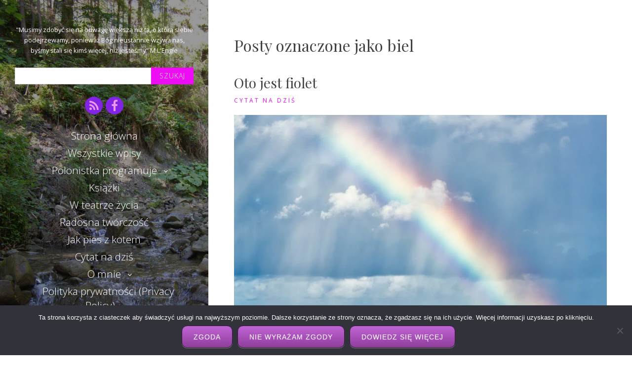

--- FILE ---
content_type: text/css
request_url: https://istis.pl/wp-content/themes/seasonal/style.css?ver=6.9
body_size: 8916
content:
/*
Theme Name: Seasonal
Theme URI: https://www.shapedpixels.com/themes/seasonal-pro/
Author: Shaped Pixels
Author URI: https://www.shapedpixels.com
Description: Seasonal is a simple yet responsive Personal Blogging theme with features and style options that will make any blog purist enjoy writing amazing articles. Part of your experience is having the choice to have a solid background colour to your sidebar, or if you really want something that stands out, insert a photo that brings visual enjoyment your readers will love. Change the width of your sidebar or adjust the overlay that darkens or lightens the sidebar. Seasonal comes with many more features like several post formats, 2 blog styles, 5 sidebar positions, unlimited colour choices using the built-in Customizer, show or hide various elements in your posts, and much more... Demo: http://demo.shapedpixels.com/seasonal/
Version: 1.2.0
License: GNU General Public License v3 or later
License URI: https://www.gnu.org/copyleft/gpl.html
Text Domain: seasonal
Tags: two-columns, custom-colors, custom-header,featured-images,theme-options,footer-widgets,blog

This theme, like WordPress, is licensed under the GPL.
Use it to make something cool, have fun, and share what you've learned with others.

Font Sizes: This theme uses the rem unit for font sizing. You can use www.pxtoem.com for reference. The em units at this site can be used as rem.
*/

/*--------------------------------------------------------------
TABLE OF CONTENTS:
----------------------------------------------------------------
1.0 Accessibility
2.0 Base
3.0 Sidebar Layout
4.0 Sidebar Elements
5.0 Primary Menu
	5.1 Footer Menu
	5.2 Social Networking Menu
6.0 Content Area
	6.1 Blog Small Style
	6.2 Post Format - Aside
	6.3 Post Format - Status
	6.4 Post Format - Quote
	6.5 Post Format - Link
7.0 Links
8.0 Typography
9.0 Horizontal Rule and Dividers
10.0 Lists
11.0 Alignments
12.0 Media
	12.1 Captions
	12.2 Gallery
13.0 Sidebars - Widgets
14.0 Comments
15.0 Pagination
	15. Breadcrumbs
16.0 Tables
17.0 Form Styling
18.0 Transitions
19.0 Attachment Page
20.0 Media Queries

--------------------------------------------------------------*/




/*--------------------------------------------------------------
1.0 Accessibility
--------------------------------------------------------------*/
/* Text meant only for screen readers. */
.says,
.screen-reader-text {
	clip: rect(1px, 1px, 1px, 1px);
	height: 1px;
	overflow: hidden;
	position: absolute !important;
	width: 1px;
}

/* must have higher specificity than alternative color schemes inline styles */
.site .skip-link {
	background-color: #f1f1f1;
	box-shadow: 0 0 1px 1px rgba(0, 0, 0, 0.2);
	color: #21759b;
	display: block;
	font: bold 14px/normal "Open Sans", sans-serif;
	left: -9999em;
	outline: none;
	padding: 15px 23px 14px;
	text-decoration: none;
	text-transform: none;
	top: -9999em;
}

.logged-in .site .skip-link {
	box-shadow: 0 0 2px 2px rgba(0, 0, 0, 0.6);
	font: bold 14px/normal "Open Sans", sans-serif;
}

.site .skip-link:focus {
	clip: auto;
	height: auto;
	left: 6px;
	top: 7px;
	width: auto;
	z-index: 100000;
}
/*--------------------------------------------------------
2.0 Base
--------------------------------------------------------*/
html { 
 font-size: 100%;
  -webkit-tap-highlight-color: rgba(0, 0, 0, 0);
	overflow-y: scroll; 
	-webkit-text-size-adjust: 100%;
	-ms-text-size-adjust:     100%;
	box-sizing: border-box;
}
body {
  	height: 100%;  
	font-family: "Open Sans",Helvetica,Arial,sans-serif;
	font-size: 0.875rem;
	line-height: 1.65;
	color: #616161;
	font-weight: 400;
	background-color: #ffffff;
	overflow-x: hidden;
	-webkit-font-smoothing: antialiased;
	-ms-word-wrap: break-word;
	word-wrap: break-word;
}

img {
	-ms-interpolation-mode: bicubic;
	border: 0;
	height: auto;
	max-width: 100%;
	vertical-align: middle;
}

/*--------------------------------------------------------
3.0 Sidebar Layout
--------------------------------------------------------*/
.sidebar {
	position: relative;
	z-index: 2;
	width: 100%;	
	left: 0;
	top: 0;
	bottom: 0;
	text-align: center;
	color: #ccc;
}
.sidebar-inner {
	position: relative; 
	z-index: 2;
	height: 100%;
	width: 100%;
	padding: 50px 80px;
}

.sidebar:before {
	content: '';
	background: #000;
	opacity: 0.5;
	position: absolute;
	top: 0;
	left: 0;
	right: 0;
	bottom: 0;
	z-index: 1;
}

/*--------------------------------------------------------
4.0 Sidebar Elements
--------------------------------------------------------*/

.site-title {
  margin: 0;
  font-family: "Playfair Display",Georgia;
  font-weight: 400;
  font-size: 3rem;
  font-style:italic;
  color: #fff;
  line-height: 1;
}
.site-title a {
	color: #ffffff;
	text-transform: none;
}
.site-title + .site-description {
	margin: 12px 0;
}
.site-title + .social {
	margin-top: 25px;
}
.site-description {
  font-family: "open sans", sans-serif;
  font-size: 1rem;
  font-weight: 400;
  text-transform: none;
}
.header-image {
	overflow: hidden;
}
.site-branding {
	vertical-align: middle; 
}


/*--------------------------------------------------------
5.0 Primary Menu
--------------------------------------------------------*/
.site-navigation {
	position: relative;
	top: 0;
	bottom: 0;
}
.primary-navigation {
	height: 100%;
	width: 100%;
	position: relative;
	z-index: 2;
}
.primary-navigation .nav-menu {
	vertical-align: middle;
}
.primary-navigation ul,
.site-navigation ul {
	margin: 0;
	padding: 0;
	list-style: none;
}
.primary-navigation li,
.site-navigation li {
  margin-bottom: 6px;
  font-family: "Open Sans",sans-serif;
  font-weight: 300;
  font-size: 1.438rem;
  line-height: 1.4;
}
.primary-navigation li:last-child {
	margin-bottom: 0;
}
.primary-navigation .nav-menu li a {
  text-decoration: none;
  padding: 6px 16px;
}
.primary-navigation li.current-menu-item a, 
.primary-navigation a:hover, 
.primary-navigation .sub-menu a:hover,
.primary-navigation .nav-menu > li > a:hover {
  color: #d1c4a5;  
}
.primary-navigation .menu-item-has-children > a {
  	position: relative;
}
.primary-navigation .menu-item-has-children > a:after {
	content: '\f107';
	position: absolute;
	top: 50%;
	right: -6px;
	margin-top: -5px;
	font-family: 'FontAwesome';
	line-height: 1;
	font-size: 0.875rem;
}
.primary-navigation .nav-menu li a,
.primary-navigation .menu-item-has-children > a:after,
.primary-navigation .menu-item-has-children > a:hover:after,
.primary-navigation li.home.current-menu-item a {
  	color: #fff;
}
.primary-navigation .sub-menu {
	margin: 12px 0 0;
	display: none;
	padding-bottom: 2px;
}
.primary-navigation .sub-menu li {
	margin-bottom: 8px;
	font-size: 1.063rem;
}

/*--------------------------------------------------------
5.1 Footer Menu
--------------------------------------------------------*/
#footer-menu {
	list-style: none;
	margin: 20px 0 5px;
	padding:0;
}
#footer-menu li {
	display: inline;	
}
#footer-menu li:after {
    font-family: FontAwesome;
    content: '\f111';
    margin: 0 5px;
    font-size: 4px;
    display: inline-block;
    vertical-align: middle;
    color: #B6B6B6;
}
#footer-menu li:last-child:after {
 	display: none;
}
/*--------------------------------------------------------
5.2 Social Networking Menu
--------------------------------------------------------*/
.social-menu {
  	margin: 16px auto;
}
.social {
	height: 36px;
	margin: 0;
	padding: 0;
	list-style: none;
}
.social li {
	display: inline-block;
	margin: 1px;
	text-align: center;
}
.social a {
	display: block;
	height: 36px;
	position: relative;
	width: 36px;
	color: #969696;
	text-align: center;
	border-radius:50%;
}
.social a:hover {	
	text-decoration: none;		
	color: #b7b869;
}
.social a:before {
	content: "\f013";
	font-family: "FontAwesome";
	position: absolute;
	left: 0;
	right:0;	
	font-size: 1.5rem;
  	line-height: 1.5;
}

.social a[href$="/feed/"]:before,
.social a[href*="feeds.feedburner.com"]:before {
	content: "\f09e";
}

.social a[href*="codepen.io"]:before {
	content: "\f1cb";
}
.social a[href*="deviantart.com"]:before {
	content: "\f1bd";
}
.social a[href*="digg.com"]:before {
	content: "\f1a6";
}

.social a[href*="dribbble.com"]:before {
	content: "\f17d";
}

.social a[href*="dropbox.com"]:before {
	content: "\f16b";
}

.social a[href*="facebook.com"]:before {
	content: "\f09a";
}

.social a[href*="flickr.com"]:before {
	content: "\f16e";
}

.social a[href*="foursquare.com"]:before {
	content: "\f180";
}

.social a[href*="plus.google.com"]:before {
	content: "\f0d5";
}

.social a[href*="github.com"]:before {
	content: "\f09b";
}

.social a[href*="instagram.com"]:before {
	content: "\f16d";
}

.social a[href*="linkedin.com"]:before {
	content: "\f0e1";
}

.social a[href*="pinterest.com"]:before {
	content: "\f231";
}

.social a[href*="getpocket.com"]:before {
	content: "\f265";
}

.social a[href*="reddit.com"]:before {
	content: "\f281";
}

.social a[href*="stumbleupon.com"]:before {
	content: "\f1a4";
}

.social a[href*="tumblr.com"]:before {
	content: "\f173";
}

.social a[href*="twitter.com"]:before {
	content: "\f099";
}

.social a[href*="vimeo.com"]:before {
	content: "\f27d";
}

.social a[href*="wordpress.com"]:before,
.social a[href*="wordpress.org"]:before {
	content: "\f19a";
}

.social a[href*="youtube.com"]:before {
	content: "\f16a";
}

.social a[href*="mailto:"]:before {
	content: "\f0e0";
}

.social a[href*="spotify.com"]:before {
	content: "\f1bc";
}

.social a[href*="twitch.tv"]:before {
	content: "\f1e8";
}
.social a[href="xing.com"]:before {
	content: "f168";
}
.social a[href*="vk.com"]:before {
	content: "\f189";
}



/*--------------------------------------------------------
6.0 Content Area
--------------------------------------------------------*/
.page-template-default .hentry,
.error404 .hentry {
  text-align: left;
}
.page-template-template-centered .hentry {
	text-align: center;
}

.site-content {	
  	background-color: #fff;
	font-size: 0.875rem;
}
.sticky .featured {
	background: #94a3b6;
	padding: 6px 10px 6px 13px;
	text-transform: uppercase;
	letter-spacing: 3px;
	font-size: 10px;
	color: #fff;
}
.sticky .featured + .entry-title {
  	margin-top: 20px;
}
#main {
	padding: 6%;
}
.archive .page-header {
	text-align: center;
	margin-bottom: 40px;
}
.hentry {
	margin-bottom: 4%;
}
.single .hentry {
	text-align: left;
}
.tag-list,
.category-list,
.entry-format,
.more-link {
	margin-bottom: 14px;
	text-transform: uppercase;
	letter-spacing: 3px;
	font-size: 0.75rem; 
}

.single .tag-list, 
.single .category-list {
	margin: 5px 0;
	letter-spacing: 2px;
}
.single .tags-label,
.single .category-label {
	font-weight: 600;
	letter-spacing: 1px;	
}

/* Lets add a line above the more link */
.more-link:before {
	content: "";
	width: 5%;
	height: 1px;
	background-color: #d1d1d1;
	display: block;
	margin: 20px auto;
}

.blog header .entry-title,
.single header .entry-title {
  margin-bottom: 12px;
}
.single header .entry-title {
  font-size: 1.75rem;
}
.entry-title {
	margin: 0 0 10px;
}
.page header {
  margin-bottom: 30px;
}
.entry-meta {
	margin-bottom: 14px;
	color: #B6B6B6;
	font-size: 0.813rem;
}
.post-meta:after, .comment-meta:after {
    font-family: FontAwesome;
    content: '\f111';
    margin: 0 0px;
    font-size: 4px;
    display: inline-block;
    vertical-align: middle;
    color: #B6B6B6;
}
.post-meta:last-child:after,
.comment-meta:last-child:after {
 	display: none;
}
.site .avatar {
  	border-radius: 50%;
}
.post-thumbnail {
	border: 0;
	display: block;
}
.post-thumbnail img {
	display: block;
}

.wp-post-image {
  margin: 20px auto 30px;
}
.single .wp-post-image {
  margin: 20px 0 30px;
}
.entry-content a img,
.entry-summary a img,
.page-content a img,
.comment-content a img {
	display: block;
}
.page-template-default .wp-post-image {
  display: inline-block;
}
a.post-thumbnail:hover,
a.post-thumbnail:focus {
	opacity: 0.85;
}
.bypostauthor {}

.author-info {  
  padding: 20px 12px;
  margin: 60px 0;
  background-color: #f5f5f5;
}
.author-title {
	margin: 0 0 12px;
	font: italic 0.938rem "Open Sans", sans-serif;
	font-weight: 500;
}
.author-description {
	font-style: italic;
}
.author-name {
	margin-left: 3px;
}
.author-bio {
  font-size: 0.813rem;
  margin:0;
}
.author-link {
	font-weight: 600;
}
#colophon {
	margin-top: 4%;
  	font-size: 0.813rem;	
}
.error404 #colophon {
	text-align: left;
}
.copyright {
	color: #b5b5b5;
	font-size: 0.75rem;
}
.search-results .page-header {
  text-align: center;
}
.page-template-template-centered blockquote {
  border: none;
}
.page-template-template-centered li {
	list-style: none;
}

/*--------------------------------------------------------
6.1 Blog Small Style
--------------------------------------------------------*/
.blog-small article {
	display: table;
}
.blog-small .hentry {
	text-align: left;
}

.blog-small .wp-post-image {
  float: left;
  max-width: 30%;
    margin: 0 4% 3% 0;
}

.blog-small header .entry-title {
  margin-bottom: 8px;
  font-size: 1.5rem;
}
.blog-small .category-list {
  margin-bottom: 8px;
}
.blog-small .more-link:before {
  margin: 22px 0 0;
  background: none;
}
.blog-small .page-links {
	text-align: left;
}

/*--------------------------------------------------------
6.2 Post Format - Aside
--------------------------------------------------------*/
.format-aside {
	background-color: #f5f5f5;
	padding: 20px;
}
.format-aside p {
	margin: 0;
	text-align:center;
}

/*--------------------------------------------------------
6.3 Post Format - Status
--------------------------------------------------------*/
.format-status .avatar {
  margin-bottom: 12px;
}

/*--------------------------------------------------------
6.4 Post Format - Quote
--------------------------------------------------------*/
.format-quote .wp-post-image {
  margin: 0 auto 12px;	
  max-width: 80px;
	border-radius: 50%;
}
.format-quote blockquote {
font-size: 1rem;
font-style:italic;
border: none;
margin:0;
}
.format-quote blockquote p {
	margin-bottom: 1rem;
}

.format-quote .quote-attribution {
  margin: 16px 0;
  font-style: normal;
}
.format-quote blockquote .quote-author {
  font-size: 0.875rem;
  margin-bottom: 0;
}
blockquote cite {
  color: #999;
  display: block;
  text-transform: uppercase;
  letter-spacing: 1px;
  font-size: 0.688rem;
  font-style: normal;
}

/*--------------------------------------------------------
6.5 Post Format - Link
--------------------------------------------------------*/
.format-link .entry-content {
	background-color: #f5f5f5;
	padding: 20px;
}
.format-link p:last-child {
	margin: 0;
}
.format-link p a {
	font-weight: 600;
	font-size: 0.938rem;
}

/*--------------------------------------------------------
7.0 Links
--------------------------------------------------------*/

a,
a:visited {
  color: #7599c5;
  text-decoration: none;
}
a:hover,
a:focus,
a:active {
  color: #424242;
  text-decoration: none;
  outline: 0;
}
a:focus {
  outline: thin dotted;
  outline: 5px auto -webkit-focus-ring-color;
  outline-offset: -2px;
}

/*--------------------------------------------------------
8.0 Typography
--------------------------------------------------------*/
h1,
h2,
h3,
h4,
h5,
h6,
.entry-title a {
	font-family: "Playfair Display", sans-serif;
	color: #424242;
	font-weight: 400;
	line-height: 1.2;
	
}

h1 {
	font-size: 2rem;
}
h2 {
	font-size: 1.75rem;
}
h3 {
	font-size: 1.5rem;
}
h4 {
	font-size: 1.25rem;
}
h5 {
	font-size: 1rem;
}
h6 {
	font-size: 0.875rem;
}
.blog .entry-title a,
.single .entry-title {
	font-weight: 400;
	letter-spacing:normal;
}
.entry-title a:hover {
	color: #7599c5;
}
p {
  margin: 0 0 1.5rem;
}


/* Blockquotes */
blockquote {
	border-left: 3px solid #ed0cf4;
	margin: 30px;
	padding: 0 0 0 20px;
	font-size: 1rem;
	font-style: italic;
	line-height: 1.438rem;
}
blockquote.blue {
	border-color: #94a3b6;
}
blockquote.green {
	border-color: #91983d;
}
blockquote.orange {
	border-color: #bc7204;
}
blockquote.taupe {
	border-color: #ab9b75;
}
blockquote.light-taupe {
	border-color: #beb5a1;
}
blockquote p {
	margin: 0;
}

abbr[title],
abbr[data-original-title] {
  cursor: help;
  border-bottom: 1px dotted #777777;
}
dfn,
cite,
em,
i {
	font-style: italic;
}
big {
  font-size: 150%;
}

address {
  margin-bottom: 22px;
  font-style: normal;
  line-height: 1.42857143;
}
pre,
code {
	background: #eee;
	font-family: Courier, monospace;
	border: 1px solid #d6d6d6;	
}
pre {
	font-size: 0.9375rem;
	line-height: 1.2;
	margin-bottom: 1.6em;
	max-width: 100%;
	overflow: auto;
	padding: 20px;
}
code {
	padding: 0 8px;
	color: #bc7204;
}

kbd,
tt,
var {
	font-family: Monaco, Consolas, monospace;
	font-size: 1rem;
}

abbr,
acronym {
	border-bottom: 1px dotted #666;
	cursor: help;
}

mark,
ins {
	background: #F5E7A3;
  	text-decoration: none;
  	padding: 0 6px;
}
/*--------------------------------------------------------
9.0 Horizontal Rule and Dividers
--------------------------------------------------------*/

hr {
	background-color: #ccc;
	border: 0;
	height: 1px;
	margin-bottom: 1.5em;	
}


/*--------------------------------------------------------
10.0 Lists
--------------------------------------------------------*/
#bottom-sidebar ul {
  padding-left: 20px;
}



dl {
  margin-top: 0;
  margin-bottom: 22px;
}
dt,
dd {
  line-height: 1.42857143;
}
dt {
  font-weight: 600;
  text-transform: uppercase;
}
dd {
  margin: 8px 16px;
}

/*--------------------------------------------------------------
11.0 Alignments
--------------------------------------------------------------*/
.alignleft {
	display: inline;
	float: left;
	margin-right: 4%;
}

.alignright {
	display: inline;
	float: right;
	margin-left: 4%;
}

.aligncenter {
	clear: both;
	display: block;
}
.pull-right {
  float: right;
}
.pull-left {
  float: left;
}
blockquote.alignleft,
.wp-caption.alignleft,
img.alignleft {
	margin: 0.5% 4% 1% 0;
}

blockquote.alignright,
.wp-caption.alignright,
img.alignright {
	margin: 0.5% 0 1% 4%;
}

blockquote.aligncenter,
.wp-caption.aligncenter,
img.aligncenter {
	clear: both;
  	margin: 0.5% auto 3%;
}

.wp-caption.alignleft,
.wp-caption.alignright,
.wp-caption.aligncenter {
	margin-bottom: 3%;
}

/*--------------------------------------------------------
12.0 Media
--------------------------------------------------------*/

.site .avatar {
	border-radius: 50%;
}

.page-content img.wp-smiley,
.entry-content img.wp-smiley,
.comment-content img.wp-smiley {
	border: none;
	margin-top: 0;
	margin-bottom: 0;
	padding: 0;
}

audio,
canvas {
	display: inline-block;
}

embed,
iframe,
object,
video {
	margin-bottom: 1.6em;
	max-width: 100%;
	vertical-align: middle;
}

p > embed,
p > iframe,
p > object,
p > video {
	margin-bottom: 0;
}

.wp-audio-shortcode,
.wp-video,
.wp-playlist.wp-audio-playlist {
	font-size: 1.5rem;
	margin-top: 0;
	margin-bottom: 1.6em;
}

.wp-playlist.wp-playlist {
	padding-bottom: 0;
}

.wp-playlist .wp-playlist-tracks {
	margin-top: 0;
}

.wp-playlist-item .wp-playlist-caption {
	border-bottom: 0;
	padding: 10px 0;
}

.wp-playlist-item .wp-playlist-item-length {
	top: 10px;
}

/*--------------------------------------------------------
12.1 Captions
--------------------------------------------------------*/

.wp-caption {
	margin-bottom: 1.6em;
	max-width: 100%;
}

.wp-caption img[class*="wp-image-"] {
	display: block;
	margin: 0;
}

.wp-caption-text {
	color: #646464;
	font-family: "Playfair Display", serif;
	font-style: italic;
	font-size: 1rem;
	text-align: center;
	line-height: 1.5;
	padding: 0.5rem 0;
}


/*--------------------------------------------------------
12.2 Gallery
--------------------------------------------------------*/
.gallery{
    margin: 60px -15px;
}

.gallery-columns-5,
.gallery-columns-6 {
  margin-left: -10px;
  margin-right: -10px;
  margin-bottom: 10px;
}

.gallery-columns-7,
.gallery-columns-8,
.gallery-columns-9 {
  margin-left: -5px;
  margin-right: -5px;
  margin-bottom: 20px;
}

.gallery + p {
  margin-top: 0;
}

.gallery-item {
	text-align: center;
	margin-bottom: 30px;
	width: 100%;
	display: inline-block;
	vertical-align: top;
}

.gallery-columns-2 .gallery-item {
	width: 50%;
}

.gallery-columns-3 .gallery-item {
	width: 33.33%;
}

.gallery-columns-4 .gallery-item {
	width: 25%;
}

.gallery-columns-5 .gallery-item {
	width: 20%;
}

.gallery-columns-6 .gallery-item {
	width: 16.66%;
}

.gallery-columns-7 .gallery-item {
	width: 14.28%;
}

.gallery-columns-8 .gallery-item {
	width: 12.5%;
}

.gallery-columns-9 .gallery-item {
	width: 11.11%;
}

.gallery .gallery-item .gallery-icon,
.gallery .gallery-item .gallery-caption {
  padding-left: 15px;
  padding-right: 15px;
}

.gallery-columns-5 .gallery-item,
.gallery-columns-6 .gallery-item {
  margin-bottom: 20px;
}

.gallery-columns-7 .gallery-item,
.gallery-columns-8 .gallery-item,
.gallery-columns-9 .gallery-item {
  margin-bottom: 10px;
}

.gallery-columns-5 .gallery-item .gallery-icon,
.gallery-columns-6 .gallery-item .gallery-icon {
  padding-left: 10px;
  padding-right: 10px;
}

.gallery-columns-7 .gallery-item .gallery-icon,
.gallery-columns-8 .gallery-item .gallery-icon,
.gallery-columns-9 .gallery-item .gallery-icon {
  padding-left: 5px;
  padding-right: 5px;
}

.gallery-icon img {
	margin: 0 auto;
	max-width: 100%;
	height: auto;
}

.gallery-caption {
	display: block;
	padding: 10px 0 0;
}

.gallery-columns-3 .gallery-caption,
.gallery-columns-4 .gallery-caption {
  font-size: 0.875rem;
  line-height: 1.5;
}

.gallery-columns-5 .gallery-caption,
.gallery-columns-6 .gallery-caption,
.gallery-columns-7 .gallery-caption,
.gallery-columns-8 .gallery-caption,
.gallery-columns-9 .gallery-caption {
	display: none;
}

.tiled-gallery {
  margin-bottom: 30px !important;
}

/*--------------------------------------------------------
13.0 Sidebars - Widgets
--------------------------------------------------------*/

#page-banner {
  margin-bottom: 6%;
}
#footer-sidebar {
  margin-bottom: 2%;
}
#inset h3 {
	font-size: 1.25rem;
}
#bottom-sidebar {
	margin: 30px 0;
    clear: both;
 	font-size: 0.813rem;
}
#bottom-sidebar h4 {
  font-size: 1.125rem;
}
.widget-title {
	  margin-bottom: 16px;
}

/*** Tagcloud widget ***/
.widget .tagcloud a {
	font-size: 0.625rem !important;
	letter-spacing:1px;
	text-transform:uppercase;
	background:#f2f2f2;
	color:#646464;
	padding:6px 8px 7px;
	margin-right:5px;
	margin-bottom:8px;
	display:inline-block;
}
.widget .tagcloud a:hover {
	opacity: 0.7;
}

/*--------------------------------------------------------
14.0 Comments
--------------------------------------------------------*/

.comment_number .comment_number_inner i{
	position: relative;
	top: -1px;
	padding:0 10px 0 0;
}
.comments-number {
  font-size: 1.125rem;
}
ul.comment-list{
	list-style: none;
	position: relative;
	z-index: 2;
	padding: 0;
	margin: 30px 0 0;
}
.comment-list li{
	display: inline-block;
	position: relative;
	width: 100%;
}
.comment-list li ul.children li:last-child{
	padding:0;
}

.comment-list > li{
	margin: 5px 0;
}
.comment-list > li:last-child{
	margin: 0;
}
.comment{
	margin: 10px 0;
}
.comment .avatar {
	width: 60px;
	height: 60px;
	float: left;
	border-radius: 50%;
}
.comment-text {
	position:relative;
	padding: 0 0 0 80px;
	min-height: 60px;
	font-size: 0.813rem;	
}
.comment-text .comment_date{
	line-height: 1.613rem;
	font-size: 0.688rem;
	float: left;
	font-style: italic;
	color: #c3c3c3;
	font-family: verdana, sans-serif;
}
.comment-text .comment-info{
	display:inline-block;
	vertical-align:center;
	width:100%;
}

.comment-text .name,
.comment-text .name a {
	float:left;
	margin: 0 10px 0 0;
	font-size: 1.125rem;
	letter-spacing: normal;
	color:#393939;
	text-transform: none;
}
.comment-text .replay,
.comment-text .comment-reply-link {
	color: #7cb6c2;
	font-size:13px;
	font-weight: 700;
	float:right;
	text-transform:uppercase;
}
.comment .logged-in-as {
	margin: 10px 0;
}
.comment .form-submit {
	margin: 0 0 20px;
}
.comment-list li ul.children {
	margin: 0;
	padding: 0 0 0 70px;
}
.comment-list li ul.children li{
	margin: 0px 0px 18px 0px;
	border-bottom:none;
}
.comment-list li ul.children li:last-child{
	margin: 0px;
}
#respond h3 {
	margin: 0 0 15px 0;
}
#respond h3.comment-reply-title{
	margin:0;
}
#respond small {
	display: block;
	margin: 0 0 30px;
	position: relative;
}
.comment .comment-respond{
	margin-top: 40px;
}

#respond textarea,
#respond input[type='text'] {
	position: relative;
	width:100%;
	margin: 0 0 15px 0;
	padding: 10px 17px;
	outline: 0;
	resize: none;
	font-family: inherit;
	font-size: inherit;
	line-height: 18px;
	border-radius: 0;
	-webkit-box-sizing: border-box;
	-moz-box-sizing: border-box;
	box-sizing: border-box;
}
#respond textarea {
	padding: 15px 17px;
}
#respond textarea {
	margin: 0 0 12px;
}
.comment-form {
	display: inline-block;
	margin: 0 0 40px;
	width: 100%;
	padding:0;
}
.comment-form form p.form-submit,
.comment p.form-submit {
	margin: 0;
}
.comment-reply-login {
	margin-left: 10px;
}
.comment-form form p.form-submit .success p{
	margin: 10px 0 0;
}
.comment-form form p.logged-in-as{
	margin: 0 0 17px;
	font-size: 12px;
	font-weight: 400
}
#cancel-comment-reply-link {
	margin: 0px;
	display: inline-block;
	width: 100%;
}

/*--------------------------------------------------------
15.0 Pagination
--------------------------------------------------------*/
.pagination {
  text-align: center;
  margin: 30px auto;
  clear: both;
}

.pagination .page-numbers {
  display: inline-block;
  vertical-align: middle;
  width: 44px;
  height: 44px;
  text-align: center;
  font-size: 12px;
  background: #f5f5f5;
  line-height: 44px;
  border-radius: 50%;
}

.pagination .page-numbers i {
  line-height: 44px;
  font-size: 18px;
}

.pagination .page-numbers:hover,
.pagination .page-numbers.current {
  color: #fff;
  background: #94a3b6;
}

.pagination .page-numbers.current {
  font-weight: 600;
}

.post-navigation {
  display: table;
  clear: both;
  width: 100%;
    margin-bottom: 28px;
}
.post-navigation .nav-previous,
.post-navigation .nav-next,
.comment-navigation .nav-previous,
.comment-navigation .nav-next,
.image-navigation .nav-previous,
.image-navigation .nav-next {
  width: 50%;
}

.post-navigation .nav-previous,
.comment-navigation .nav-previous,
.image-navigation .nav-previous {
  float: left;
}

.post-navigation .nav-next,
.comment-navigation .nav-next,
.image-navigation .nav-next {
  float: right;
  text-align: right;
}

.post-navigation .meta-nav {
	display: block;
	text-transform: uppercase;
	letter-spacing: 2px;
	font-size: 0.688rem;
	color: #b2b2b2;
}

.post-navigation .post-title {
  font-size: 1rem;
}

.comment-navigation {
  margin-bottom: 20px;
}



.comment-navigation a,
.nav-link {
  font-style: italic;
}

.page-links {
  margin: 20px 0;
  font-style: italic;
}
.single .page-links {
  text-align: left;
}

.image-navigation {
	font-size: 0.813rem;
	font-weight: 500;
	line-height: 1.5;
	text-transform: uppercase;	
	height: 24px;
  	margin-bottom: 36px;
}
.image-navigation .nav-previous:not(:empty),
.image-navigation .nav-next:not(:empty) {
	display: inline-block;
}

.image-navigation .nav-previous:not(:empty) + .nav-next:not(:empty):before {
	content: "\2215";
	font-weight: 400;
	margin: 0 0.7em;
}

.image-navigation .nav-previous a:before,
.image-navigation .nav-next a:after  {
	font-family: FontAwesome;
    font-size: 16px;
    content: "\f104";
    margin: 0 5px;
    position: relative;
    top: 1px;
}

.image-navigation .nav-next a:after {
	content: "\f105";
}

.image-navigation {
	padding: 0 7.6923%;
}

.image-navigation .nav-previous:not(:empty),
.image-navigation .nav-next:not(:empty) {
	margin-bottom: 2em;
}
.image-navigation .nav-previous {
	text-align: right;
}
.image-navigation .nav-next {
	text-align: left;
}
/*--------------------------------------------------------
15.1 Breadcrumbs
--------------------------------------------------------*/
#breadcrumbs {
    font-size: 0.688rem;
    margin: 0 0 30px;
}
.page-template-template-centered #breadcrumbs {
	text-align: center;
}
/*--------------------------------------------------------
16.0 Tables
--------------------------------------------------------*/
th,td {
	padding:6px;
}


/*--------------------------------------------------------
17.0 Form Styling
--------------------------------------------------------*/
fieldset {
  padding: 0;
  margin: 0;
  border: 0;
  min-width: 0;
}
legend {
  display: block;
  width: 100%;
  padding: 0;
  margin-bottom: 22px;
  font-size: 24px;
  line-height: inherit;
  color: #b7b8ba;
  border: 0;
  border-bottom: 1px solid #e5e5e5;
}
label {
  display: inline-block;
  max-width: 100%;
  margin-bottom: 5px;
  font-weight: bold;
}
input[type="search"] {
  -webkit-box-sizing: border-box;
  -moz-box-sizing: border-box;
  box-sizing: border-box;
}
input[type="radio"],
input[type="checkbox"] {
  margin: 6px 0 0;
  line-height: normal;
}
input[type="file"] {
  display: block;
}
input[type="range"] {
  display: block;
  width: 100%;
}
select[multiple],
select[size] {
  height: auto;
}
input[type="file"]:focus,
input[type="radio"]:focus,
input[type="checkbox"]:focus {
  outline: thin dotted;
  outline: 5px auto -webkit-focus-ring-color;
  outline-offset: -2px;
}
output {
  display: block;
  padding-top: 7px;
  font-size: 16px;
  line-height: 1.42857143;
  color: #dadbdc;
}
input[type="text"],
input[type="email"],
input[type="url"],
input[type="password"],
input[type="search"],
input[type="number"],
input[type="tel"],
input[type="range"],
input[type="date"],
input[type="month"],
input[type="week"],
input[type="time"],
input[type="datetime"],
input[type="datetime-local"],
input[type="color"],
select,
textarea {
  display: block;
  width: 100%;
  height: 34px;
  padding: 6px 12px;
  font-size: 0.875rem;
  line-height: 1.42857143;
  color: #616161;
  background-color: #ffffff;
  border: 1px solid #d9d9d9;
}
input[type="text"]:focus,
input[type="email"]:focus,
input[type="url"]:focus,
input[type="password"]:focus,
input[type="search"]:focus,
input[type="number"]:focus,
input[type="tel"]:focus,
input[type="range"]:focus,
input[type="date"]:focus,
input[type="month"]:focus,
input[type="week"]:focus,
input[type="time"]:focus,
input[type="datetime"]:focus,
input[type="datetime-local"]:focus,
input[type="color"]:focus,
select:focus,
textarea:focus {
  border-color: #bfbcbc;
  outline: 0;
  -webkit-box-shadow: inset 0 1px 1px rgba(0,0,0,.075), 0 0 8px rgba(191, 188, 188, 0.6);
  box-shadow: inset 0 1px 1px rgba(0,0,0,.075), 0 0 8px rgba(191, 188, 188, 0.6);
}

input[type="text"]::-moz-placeholder,
input[type="email"]::-moz-placeholder,
input[type="url"]::-moz-placeholder,
input[type="password"]::-moz-placeholder,
input[type="search"]::-moz-placeholder,
input[type="number"]::-moz-placeholder,
input[type="tel"]::-moz-placeholder,
input[type="range"]::-moz-placeholder,
input[type="date"]::-moz-placeholder,
input[type="month"]::-moz-placeholder,
input[type="week"]::-moz-placeholder,
input[type="time"]::-moz-placeholder,
input[type="datetime"]::-moz-placeholder,
input[type="datetime-local"]::-moz-placeholder,
input[type="color"]::-moz-placeholder,
select::-moz-placeholder,
textarea::-moz-placeholder {
  color: #bdbdbd;
  opacity: 1;
}

input[type="text"]::-ms-input-placeholder,
input[type="email"]::-ms-input-placeholder,
input[type="url"]::-ms-input-placeholder,
input[type="password"]::-ms-input-placeholder,
input[type="search"]::-ms-input-placeholder,
input[type="number"]::-ms-input-placeholder,
input[type="tel"]::-ms-input-placeholder,
input[type="range"]::-ms-input-placeholder,
input[type="date"]::-ms-input-placeholder,
input[type="month"]::-ms-input-placeholder,
input[type="week"]::-ms-input-placeholder,
input[type="time"]::-ms-input-placeholder,
input[type="datetime"]::-ms-input-placeholder,
input[type="datetime-local"]::-ms-input-placeholder,
input[type="color"]::-ms-input-placeholder,
select::-ms-input-placeholder,
textarea::-ms-input-placeholder {
  color: #bdbdbd;
}

input[type="text"]::-webkit-input-placeholder,
input[type="email"]::-webkit-input-placeholder,
input[type="url"]::-webkit-input-placeholder,
input[type="password"]::-webkit-input-placeholder,
input[type="search"]::-webkit-input-placeholder,
input[type="number"]::-webkit-input-placeholder,
input[type="tel"]::-webkit-input-placeholder,
input[type="range"]::-webkit-input-placeholder,
input[type="date"]::-webkit-input-placeholder,
input[type="month"]::-webkit-input-placeholder,
input[type="week"]::-webkit-input-placeholder,
input[type="time"]::-webkit-input-placeholder,
input[type="datetime"]::-webkit-input-placeholder,
input[type="datetime-local"]::-webkit-input-placeholder,
input[type="color"]::-webkit-input-placeholder,
select::-webkit-input-placeholder,
textarea::-webkit-input-placeholder {
  color: #bdbdbd;
}

textarea {
  height: auto;
}
input[type="search"] {
  -webkit-appearance: none;
}
.form-group {
  margin-bottom: 15px;
}
.radio,
.checkbox {
  position: relative;
  display: block;
  margin-top: 10px;
  margin-bottom: 10px;
}
.radio label,
.checkbox label {
  min-height: 22px;
  padding-left: 20px;
  margin-bottom: 0;
  font-weight: normal;
  cursor: pointer;
}
.radio input[type="radio"],
.radio-inline input[type="radio"],
.checkbox input[type="checkbox"],
.checkbox-inline input[type="checkbox"] {
  position: absolute;
  margin-left: -20px;
  margin-top: 4px \9;
}
.radio + .radio,
.checkbox + .checkbox {
  margin-top: -5px;
}
.radio-inline,
.checkbox-inline {
  position: relative;
  display: inline-block;
  padding-left: 20px;
  margin-bottom: 0;
  vertical-align: middle;
  font-weight: normal;
  cursor: pointer;
}
.radio-inline + .radio-inline,
.checkbox-inline + .checkbox-inline {
  margin-top: 0;
  margin-left: 10px;
}
.help-block {
  display: block;
  margin-top: 5px;
  margin-bottom: 10px;
  font-size: 0.75rem;
  color: #A8A8A8;
  font-style: italic;
}
.btn,
button,
input[type="submit"],
input[type="reset"] {
	font-weight: 300;
	text-transform: uppercase;
	letter-spacing: 1px;
	text-align: center;
	vertical-align: middle;
	background-image: none;
	background-color: #838588;
	color: #fff;
	white-space: nowrap;
	font-size: 0.875rem;
	line-height: 1.42857143;
	border: 1px solid transparent;  
	padding: 6px 16px;
}
.btn {
  display: inline-block;
  margin-bottom: 0;  
  -ms-touch-action: manipulation;
      touch-action: manipulation;
  cursor: pointer;  
  -webkit-user-select: none;
  -moz-user-select: none;
  -ms-user-select: none;
  user-select: none;
}
.btn:focus,
.btn:active:focus,
.btn.active:focus,
.btn.focus,
.btn:active.focus,
.btn.active.focus {
  outline: thin dotted;
  outline: 5px auto -webkit-focus-ring-color;
  outline-offset: -2px;
}
.btn:hover,
button:hover,
input[type="submit"]:hover,
input[type="reset"]:hover {
	background-color: #6a6c6f;
  color: #ffffff;
  text-decoration: none;
}
.btn:active,
.btn.active {
  outline: 0;
  background-image: none;
  -webkit-box-shadow: inset 0 3px 5px rgba(0, 0, 0, 0.125);
  box-shadow: inset 0 3px 5px rgba(0, 0, 0, 0.125);
}
.btn-lg {
  padding: 10px 24px;
  font-size: 1.25rem;
  line-height: 1.3333333;
}
.btn-sm {
  padding: 5px 14px;
  font-size: 0.813rem;
  line-height: 1.5;
}
.btn-xs {
  padding: 4px 12px;
  font-size: 0.688rem;
  line-height: 1.25;
}
.btn.blue {
	background-color: #94a3b6;
}
.btn.taupe {
	background-color: #ab9b75;
}
.btn.beige {
	background-color: #beb5a1;
}
.btn.green {
	background-color: #91983d;
}
.btn.orange {
	background-color: #bc7204;
}


.btn-group {
  position: relative;
  display: inline-block;
  vertical-align: middle;
}
.btn-group > .btn {
  position: relative;
  float: left;
}
.btn-group > .btn:hover,
.btn-group > .btn:focus,
.btn-group > .btn:active,
.btn-group > .btn.active {
  z-index: 2;
}
.btn-group > .btn:first-child {
  margin-left: 0;
}
.input-group {
  position: relative;
  display: table;
  border-collapse: separate;
}
.input-group[class*="col-"] {
  float: none;
  padding-left: 0;
  padding-right: 0;
}
.input-group .form-control {
  position: relative;
  z-index: 2;
  float: left;
  width: 100%;
  margin-bottom: 0;
}
.input-group-btn,
.input-group .form-control {
  display: table-cell;
}
.input-group-btn {
  width: 1%;
  white-space: nowrap;
  vertical-align: middle;
  position: relative;
  font-size: 0;
}

/*--------------------------------------------------------
18.0 Transitions
--------------------------------------------------------*/
a,
a:after,
a:before,
input,
textarea,
button,
select {
  -webkit-transition: all 0.3s ease-out; 
          transition: all 0.3s ease-out; 
}

a > img {
  -webkit-transform: translateZ(0);
          transform: translateZ(0); 
  -webkit-transition: all 0.3s ease-out; 
          transition: all 0.3s ease-out; 
}
.site-branding {
	-webkit-transition: all 0.5s ease-out; 
          	transition: all 0.5s ease-out; 
}
.site-navigation {
	-webkit-transition: all 0.3s ease-out 0s; 
		  transition: all 0.3s ease-out 0s; 
}
.widget .tagcloud a {
	-o-transition:.3s;
	-ms-transition:.3s;
	-moz-transition:.3s;
	-webkit-transition:.3s;
}
input[type="text"],
select,
textarea {
  -webkit-transition: border-color ease-in-out .15s, -webkit-box-shadow ease-in-out .15s;
  -o-transition: border-color ease-in-out .15s, box-shadow ease-in-out .15s;
  transition: border-color ease-in-out .15s, box-shadow ease-in-out .15s;
}


/*--------------------------------------------------------------
19.0 Attachment Page
--------------------------------------------------------------*/
.attachment .entry-header,
.attachment .entry-content {
	text-align: center;
}
.attachment #comments {
  text-align: left;
}
.entry-attachment img {
	display: block;
	margin: auto;
}
.entry-caption {
	margin: 30px 0 0;
	font-size: 1.25rem;
	font-weight: 500;
}
.attachment .entry-content {
	width:80%;
	font-size: 0.875rem;
	margin: 0 auto;
}

/*--------------------------------------------------------------
20.0 Media Queries
--------------------------------------------------------------*/
@media (min-width: 320px) {
	.sidebar-inner {
		padding: 30px 20px
	}  
	.site-header {
		padding: 40px 0;
	}
	.site-navigation {
		display:none; 
	}
	.toggle-buttons {
		margin-bottom: 20px;
		vertical-align: top;
		position: relative;
		z-index: 3;
	}
	.toggle-button {  
		width: 100px;
		height: 26px;
		background: transparent;
		border: none;
		outline:none;
		padding: 0;
		font-family: "open sans", arial;
		font-size: 0.75rem;
		font-style: normal;
		font-weight: 300;
		border: 1px solid #d7d7d7;
		color: #b7b869;  
		text-align: center;
	}
	.toggle-button:hover{
	  background: transparent;
	  border-color: #cbcc7d;
	  color: #cbcc7d;
	}
	
	.nav-toggle {
	  display: inline-block;
	  vertical-align: middle;
	  line-height: 1;
	} 
  
	.nav-open .site-branding,
	.nav-open .site-navigation {
		display: block;
	}  
	
	.admin-bar .sidebar {
		top: 0;
	} 
	#main {
		width: 100%;
	}
	.blog-grid > li {
	  max-width: 100%;
	  display: block;
	  margin-right: 0;
	}
	.gallery {
		margin-left: -10px;
		margin-right: -10px; 
	}
	
	.gallery .gallery-item {
		margin-bottom: 23px;
	}
	
	.gallery .gallery-item .gallery-icon {
		padding-left: 10px;
		padding-right: 10px;
	}
	
	.gallery .gallery-caption {
		font-size: 0.938rem;
	}

	.author-info .avatar {
	  height: 36px;
	  width: 36px;
	  margin: 0 1.5em 1.5em 0;	  
	}
}

@media (min-width: 992px) {
	.sidebar-inner {
		padding: 40px 20px
	}
	.sidebar {
		position: fixed;
		top: 0;
		width: 35%;
	}
	.sidebar-inner {
		padding: 50px 30px;
		display: table;
	}
	.site-content,
	.secondary {
		margin-left: 35%
	}	
	.site-header {
		display: table-row;
	}
	.nav-open .site-branding,
	.nav-open .site-navigation {
		display: table-cell;
	}
	.site-branding,
	.toggle-buttons {
		display: table-cell;
	}	
	.toggle-buttons {
		display:none;
	}
	.primary-navigation {
		display: block;
	}	
	
	.nav-open .site-navigation,
	.site-navigation {
		display:block; 
		margin: 30px auto;
	}
}

@media (min-width: 992px) {
	.admin-bar .sidebar{
	  	top: 32px;
	}
	.author-info .avatar {
		float:left;
		height: 60px;
		width: 60px;
		margin: 0 1.6471em 1.6471em 0;  
	}
	.gallery .gallery-caption {
		font-size: 1rem;
	}

	.author-info .avatar {
		height: 80px;
		width: 80px;
		margin: 0 1.6842em 1.6842em 0;	  
	}

}

@media (min-width: 1200px) {

		.hentry {
		max-width: 1140px;
	}
}

@media (min-width: 1300px) {
	
	.blog-grid > li {
		display: inline-block;
  		max-width: 45%;
  		margin-right: 8%;
	}
	.blog-grid li:nth-of-type(2n+2) {
	  	margin-right: 0;
	}
	.blog-grid .entry-title {
		font-size: 1.25rem;
	}
}

